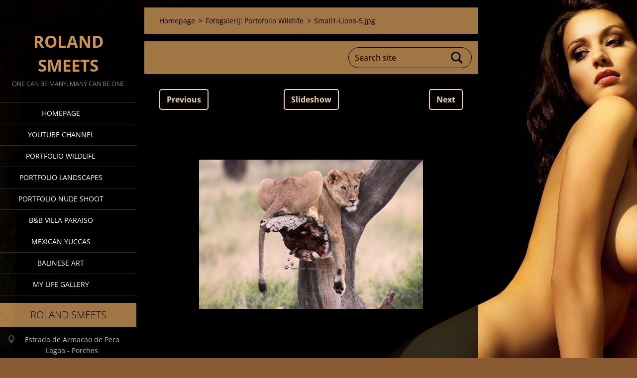

--- FILE ---
content_type: text/html; charset=UTF-8
request_url: https://www.rolandsmeets.com/album/fotogalerij-portofolio-wildlife/small1-lions-5-jpg/
body_size: 3899
content:
<!doctype html>
<!--[if IE 8]><html class="lt-ie10 lt-ie9 no-js" lang="en"> <![endif]-->
<!--[if IE 9]><html class="lt-ie10 no-js" lang="en"> <![endif]-->
<!--[if gt IE 9]><!-->
<html class="no-js" lang="en">
<!--<![endif]-->
	<head>
		<base href="https://www.rolandsmeets.com/">
  <meta charset="utf-8">
  <meta name="description" content="">
  <meta name="keywords" content="">
  <meta name="generator" content="Webnode">
  <meta name="apple-mobile-web-app-capable" content="yes">
  <meta name="apple-mobile-web-app-status-bar-style" content="black">
  <meta name="format-detection" content="telephone=no">
    <link rel="icon" type="image/svg+xml" href="/favicon.svg" sizes="any">  <link rel="icon" type="image/svg+xml" href="/favicon16.svg" sizes="16x16">  <link rel="icon" href="/favicon.ico"><link rel="canonical" href="https://www.rolandsmeets.com/album/fotogalerij-portofolio-wildlife/small1-lions-5-jpg/">
<script type="text/javascript">(function(i,s,o,g,r,a,m){i['GoogleAnalyticsObject']=r;i[r]=i[r]||function(){
			(i[r].q=i[r].q||[]).push(arguments)},i[r].l=1*new Date();a=s.createElement(o),
			m=s.getElementsByTagName(o)[0];a.async=1;a.src=g;m.parentNode.insertBefore(a,m)
			})(window,document,'script','//www.google-analytics.com/analytics.js','ga');ga('create', 'UA-797705-6', 'auto',{"name":"wnd_header"});ga('wnd_header.set', 'dimension1', 'W1');ga('wnd_header.set', 'anonymizeIp', true);ga('wnd_header.send', 'pageview');var pageTrackerAllTrackEvent=function(category,action,opt_label,opt_value){ga('send', 'event', category, action, opt_label, opt_value)};</script>
  <link rel="alternate" type="application/rss+xml" href="https://rolandsmeets.com/rss/all.xml" title="">
<!--[if lte IE 9]><style type="text/css">.cke_skin_webnode iframe {vertical-align: baseline !important;}</style><![endif]-->
		<meta http-equiv="X-UA-Compatible" content="IE=edge">
		<title>Small1-Lions-5.jpg :: Roland smeets</title>
		<meta name="viewport" content="width=device-width, initial-scale=1.0, maximum-scale=1.0, user-scalable=no">
		<link rel="stylesheet" href="https://d11bh4d8fhuq47.cloudfront.net/_system/skins/v18/50001455/css/style.css" />

		<script type="text/javascript" language="javascript" src="https://d11bh4d8fhuq47.cloudfront.net/_system/skins/v18/50001455/js/script.min.js"></script>


		<script type="text/javascript">
		/* <![CDATA[ */
		wtf.texts.set("photogallerySlideshowStop", 'Pause');
		wtf.texts.set("photogallerySlideshowStart", 'Slideshow');
		wtf.texts.set("faqShowAnswer", 'Expand FAQ');
		wtf.texts.set("faqHideAnswer", 'Colapse FAQ');
		wtf.texts.set("menuLabel", 'Menu');
		/* ]]> */
		</script>
	
				<script type="text/javascript">
				/* <![CDATA[ */
					
					if (typeof(RS_CFG) == 'undefined') RS_CFG = new Array();
					RS_CFG['staticServers'] = new Array('https://d11bh4d8fhuq47.cloudfront.net/');
					RS_CFG['skinServers'] = new Array('https://d11bh4d8fhuq47.cloudfront.net/');
					RS_CFG['filesPath'] = 'https://www.rolandsmeets.com/_files/';
					RS_CFG['filesAWSS3Path'] = 'https://afbec4b4d4.clvaw-cdnwnd.com/07a66d29d9a09b2aafcfff5b3387e659/';
					RS_CFG['lbClose'] = 'Close';
					RS_CFG['skin'] = 'default';
					if (!RS_CFG['labels']) RS_CFG['labels'] = new Array();
					RS_CFG['systemName'] = 'Webnode';
						
					RS_CFG['responsiveLayout'] = 1;
					RS_CFG['mobileDevice'] = 0;
					RS_CFG['labels']['copyPasteSource'] = 'Read more:';
					
				/* ]]> */
				</script><script type="text/javascript" src="https://d11bh4d8fhuq47.cloudfront.net/_system/client/js/compressed/frontend.package.1-3-108.js?ph=afbec4b4d4"></script><style type="text/css"></style></head>
	<body>		<div id="wrapper" class="index">

			<div id="content" class="left">

					<header id="header" class="wide">
							<div id="logo-wrapper" class="">
							    <div id="logo"><a href="home/" title="Go to Homepage."><span id="rbcSystemIdentifierLogo">Roland smeets</span></a></div>							</div>
							 
<div id="slogan" class="">
    <span id="rbcCompanySlogan" class="rbcNoStyleSpan">One can be many, Many can be one</span></div>
 
<div id="menu-links" class="">
    <a id="menu-link" href="#menu">
        Menu    </a>

	<a id="fulltext-link" href="#fulltext">
		Search site	</a>
</div>
 
 
 


					</header>

				<main id="main" class="wide">
						<div id="navigator" class="">
						    <div id="pageNavigator" class="rbcContentBlock"><a class="navFirstPage" href="/home/">Homepage</a><span class="separator"> &gt; </span>    <a href="portofolio-wildlife/">Fotogalerij: Portofolio Wildlife</a><span class="separator"> &gt; </span>    <span id="navCurrentPage">Small1-Lions-5.jpg</span></div>						</div>
						 
<div class="column">

	

		<div class="widget widget-gallery-detail">
			<h1 class="widget-title"></h1>
			<div class="widget-content">
				<div class="gallery-control">
					<div class="control-prev">

		<a href="/album/fotogalerij-portofolio-wildlife/small-ngorongoro-crator-2-jpg/" onclick="RubicusFrontendIns.showPhotogalleryImage(this.href);" title="Previous">Previous</a>

	</div>
					<div class="control-slideshow">
						<a id="slideshowControl" onclick="RubicusFrontendIns.startSlideshow(); return(false);" onmouseover="this.className='enableControl hover'" onmouseout="this.className='enableControl'" title="Starts the slideshow">
							Slideshow
						</a>
						<script type="text/javascript"> if ( RubicusFrontendIns.isPhotogalleryAjaxMode() ) { document.getElementById('slideshowControl').className = "enableControl"; } </script>
					</div>
					<div class="control-next"> 

		<a href="/album/fotogalerij-portofolio-wildlife/small1-lions-6-jpg/" onclick="RubicusFrontendIns.showPhotogalleryImage(this.href);" title="Next">Next</a>

	</div>
				</div>

				<div class="gallery-detail">
					<a href="/images/200002034-0f0451000f-public/Small1-Lions-5.jpg?s3=1" onclick="return !window.open(this.href);" title="Page will display in a new window.">
						<img src="https://afbec4b4d4.clvaw-cdnwnd.com/07a66d29d9a09b2aafcfff5b3387e659/system_preview_detail_200002034-0f0451000f-public/Small1-Lions-5.jpg" width="450" height="300" alt="" onload="RubicusFrontendIns.startSlideshowInterval();">
					</a>
				</div>
			</div>
			<div class="widget-footer">
				
				<div class="back-link"><a href="portofolio-wildlife/">Back</a></div>
			</div>
		</div>

    
	
			<script type="text/javascript">
			RubicusFrontendIns.setNextPhotogalleryImage('/album/fotogalerij-portofolio-wildlife/small1-lions-6-jpg/');
			RubicusFrontendIns.setPreviousPhotogalleryImage('/album/fotogalerij-portofolio-wildlife/small-ngorongoro-crator-2-jpg/');
			</script>
			</div>

 


				</main>

				<nav id="menu" role="navigation" class="vertical js-remove js-remove-section-header ">
				    

	<ul class="menu">
	<li class="first">
		<a href="/home/">
		Homepage
	</a>
	</li>
	<li>
		<a href="/google-docu-channel/">
		Youtube Channel
	</a>
	</li>
	<li>
		<a href="/portofolio-wildlife/">
		Portfolio Wildlife
	</a>
	</li>
	<li>
		<a href="/portofolio-landscapes/">
		Portfolio Landscapes
	</a>
	</li>
	<li>
		<a href="/portifolio-nude-photography/">
		Portfolio Nude Shoot
	</a>
	</li>
	<li>
		<a href="/b-b-villa-paraiso/">
		B&amp;B Villa Paraiso 
	</a>
	</li>
	<li>
		<a href="/mexican-yuccas/">
		Mexican Yuccas
	</a>
	</li>
	<li>
		<a href="/antique-from-bali/">
		Balinese Art
	</a>
	</li>
	<li class="last">
		<a href="/my-life-gallery/">
		My Life Gallery
	</a>
	</li>
</ul>
				
				</nav>
				 
<div id="fulltext" class="">
    
	<form action="/search/" method="get" id="fulltextSearch">

		<fieldset>
			<input id="fulltextSearchText" type="text" name="text" value="" placeholder="Search site">
			<button id="fulltextSearchButton" type="submit">Search</button>
		</fieldset>

	</form>
	</div>
 


				<footer id="footer" class="wide">
						<div id="contact" class="">
						    

		<div class="widget widget-contact">

	

		<h2 class="widget-title">Roland smeets </h2>
		<div class="widget-content">
			

		<span class="contact-address"><span>Estrada de Armacao de Pera<br />
Lagoa - Porches<br />
GPS Coordinates N8.39965° N37.11664°<br />
Algarve Portugal</span></span>

	
			
			

		<span class="contact-email"><span><a href="&#109;&#97;&#105;&#108;&#116;&#111;:&#118;&#105;&#108;&#108;&#97;&#45;&#112;&#97;&#114;&#97;&#105;&#115;&#111;&#64;&#111;&#117;&#116;&#108;&#111;&#111;&#107;&#46;&#99;&#111;&#109;"><span id="rbcContactEmail">&#118;&#105;&#108;&#108;&#97;&#45;&#112;&#97;&#114;&#97;&#105;&#115;&#111;&#64;&#111;&#117;&#116;&#108;&#111;&#111;&#107;&#46;&#99;&#111;&#109;</span></a></span></span>

	
		</div>

	

			<div class="widget-footer"></div>
		</div>

				
						</div>
						 
<div id="lang" class="">
    <div id="languageSelect"></div>			
</div>
 
 
<div id="copyright" class="">
    <span id="rbcFooterText" class="rbcNoStyleSpan">© 2014 All rights reserved.</span></div>
 
<div id="signature" class="">
    <span class="rbcSignatureText">Powered by <a href="https://www.webnode.com?utm_source=brand&amp;utm_medium=footer&amp;utm_campaign=premium" rel="nofollow" >Webnode</a></span></div>
 


				</footer>

				

			</div>

			

			<div id="illustration" class="fullscreen">
				 
				     <img src="https://afbec4b4d4.clvaw-cdnwnd.com/07a66d29d9a09b2aafcfff5b3387e659/200000036-4428345211/nude-roland-photography.jpg?ph=afbec4b4d4" width="1280" height="677" alt=""> 


				
			</div>
		</div>
	<div id="rbcFooterHtml"></div><script type="text/javascript">var keenTrackerCmsTrackEvent=function(id){if(typeof _jsTracker=="undefined" || !_jsTracker){return false;};try{var name=_keenEvents[id];var keenEvent={user:{u:_keenData.u,p:_keenData.p,lc:_keenData.lc,t:_keenData.t},action:{identifier:id,name:name,category:'cms',platform:'WND1',version:'2.1.157'},browser:{url:location.href,ua:navigator.userAgent,referer_url:document.referrer,resolution:screen.width+'x'+screen.height,ip:'18.97.9.171'}};_jsTracker.jsonpSubmit('PROD',keenEvent,function(err,res){});}catch(err){console.log(err)};};</script></body>
</html>